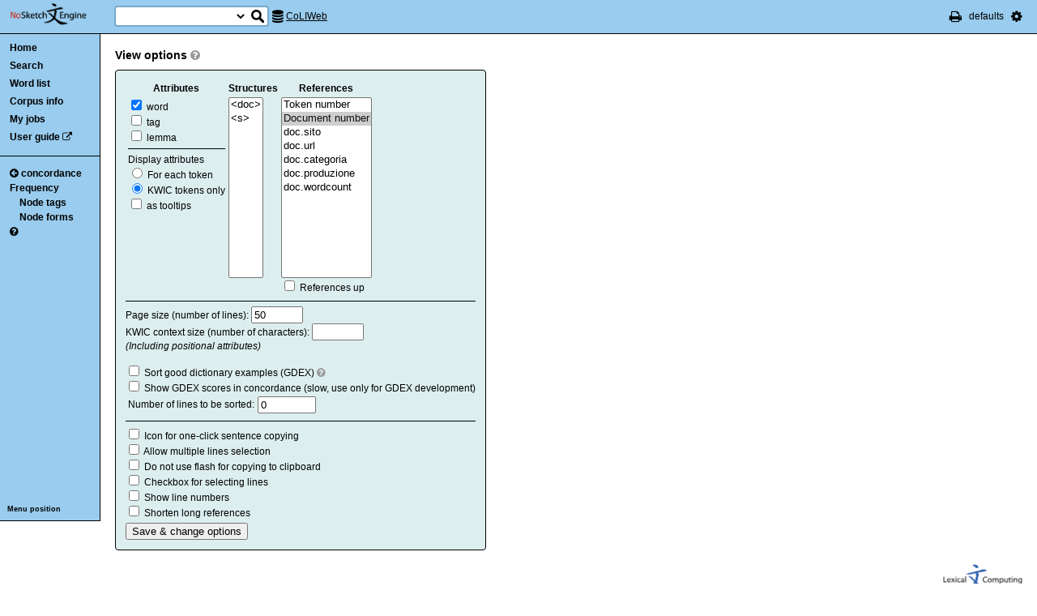

--- FILE ---
content_type: text/html; charset=utf-8
request_url: http://corpora.dipartimentidieccellenza-dilef.unifi.it/noske/run.cgi/viewattrs?q=Rq%5Blemma%3D%3D%22araldico%22%5D&q=sword%2Fi+-1%3C0~-3%3C0;corpname=coliweb&attrs=word&ctxattrs=word&structs=&refs=doc&pagesize=50&gdexcnt=0;fromp=1
body_size: 4403
content:
<!DOCTYPE html PUBLIC "-//W3C//DTD XHTML 1.0 Transitional//EN" "http://www.w3.org/TR/xhtml1/DTD/xhtml1-transitional.dtd">
<html xmlns="http://www.w3.org/1999/xhtml">
<head><title>View options</title>
<meta http-equiv="Content-Type" content="text/html; charset=utf-8" />
<link rel="icon" href="../img/favicon.ico" />
<link rel="stylesheet" type="text/css" href="../css/font-awesome.min.css" />
<link rel="stylesheet" type="text/css" href="../css/bonito.css?version=open-3.116.13" />
<link rel="stylesheet" type="text/css" href="../css/print_bonito.css?version=open-3.116.13" media="print" />
<script src="../js/jquery-1.7.2.js" type="text/javascript"></script>
<script type="text/javascript">jQuery.noConflict();</script>
<script src="../js/jquery.autocomplete.js" type="text/javascript"></script>
<script src="../js/jquery.cookies.js" type="text/javascript"></script>
<script src="../js/misc.js?version=open-3.116.13" type="text/javascript"></script>
<script src="../js/jquery-ui.min.js" type="text/javascript"></script>
<script type="text/javascript">
jQuery(document).ready(function () {
  jQuery('[name="uilang"]').val("");
  jQuery('#a_reset_options').click(function () {
    jQuery.cookies.del('last_sample_size');
    jQuery.cookies.del('errstdq');
    jQuery.cookies.del('ff_main_state');
    jQuery.cookies.del('contextel_view');
    jQuery.cookies.del('texttypeel_view');
    jQuery.cookies.del('concdesc_view');
    jQuery.ajax({
      url: 'reset_user_options',
      async: false,
      complete: function () {
        window.location.reload();
      }
    });
  });
  jQuery('#corpus-search-form').hover(function () {
    var cc = jQuery('#corpus-search-form option:selected').text();
    jQuery('#ssearch_info').html('Search in <b>' + cc + '</b>').show();
  },
  function () {
    jQuery('#ssearch_info').hide();
  });
});

</script>





</head>

<body onload=";" >

<noscript>
For full functionality of Sketch Engine it is necessary to
<a href="http://www.enable-javascript.com" target="_blank">enable JavaScript</a>
</noscript>



<div id="ske_header">
  <a href="../index.html" title="Sketch Engine homepage">
    <img id="logo" src="../img/logo.png" alt="Sketch Engine logo"/></a>

  <form id="corpus-search-form" action="first">
    <div>
      <span id="ssearch_info"></span>
      <input type="text" name="iquery" value=""
          id="ssearch_query" class="check_input empty" size="16" />
      <select name="corpname">
        <option value="anita1" >Anita1</option>
        <option value="anita2" >Anita2</option>
        <option value="coliweb" selected="selected">CoLIWeb</option>
        <option value="imag" >Imagact spoken</option>
        <option value="imag_w" >Imagact spoken W</option>
        <option value="paisa" >Paisa 1.6</option>
        <option value="paisa_w" >Paisa 1.6 W</option>
        <option value="ridire" >Ridire</option>
        <option value="sanremo" >Sanremo</option>
        <option value="teccolin" >TecColIN</option>
        <option value="wikieng" >WikiHow - English</option>
        <option value="wikiesp" >WikiHow - Spanish</option>
        <option value="wikifra" >WikiHow - French</option>
        <option value="wikiger" >WikiHow - German</option>
        <option value="wikiita" >WikiHow - Italian</option>
        <option value="wikipor" >WikiHow - Portuguese</option>
        <option value="zannoni" >Corpus Zannoni</option>
      </select>
      <input type="hidden" name="corpus-search-form" value="true" />
      <input type="submit" class="long_process_warning" value="Search"
          title="Search in corpora" />
    </div>
  </form>

  <div id="current_corpus">
    <i class="fa fa-database fa-lg"></i>
      <a href="corp_info?corpname=coliweb&struct_attr_stats=1&subcorpora=1" target="_blank"
          title="Information about CoLIWeb">CoLIWeb</a>
  </div>

  <ul id="toolbar-info">
    <li><a href="javascript:window.print()" title="Print this page"><i class="fa fa-print fa-lg"></i></a></li>
    <li>defaults</li>
    <li id="li_system_menu">
      <a href="#" id="a_open_ske_menu" title="System menu"><i class="fa fa-cog fa-lg"></i></a>
    </li>
  </ul>


</div>

<div id="ske_menu">
  <ul>
    <li><a href="#" title="Reset user settings and purge cookies"
        id="a_reset_options">Reset settings</a></li>
  </ul>
  <div id="switch_language">
    <i class="fa fa-language" title="Change interface language"></i>
    <select name="uilang" onchange="save_uilang(this.options[this.selectedIndex].value);">
      <option value="en">English</option>
      <option value="cs">&#269;esky</option>
      <option value="sk">slovensky</option>
      <option value="zh_CN">&#31616;&#20307;&#20013;&#25991;</option>
      <option value="zh_TW">&#32321;&#39636;&#20013;&#25991;</option>
      <option value="ga">Gaeilge</option>
      <option value="sl">sloven&#x0161;&#269;ina</option>
      <option value="hr">hrvatski</option>
      <option value="ar">&#1575;&#1604;&#1593;&#1585;&#1576;&#1610;&#1577;</option>
      <option value="es">espa&#241;ol</option>
      <option value="fr">fran&ccedil;ais</option>
      <option value="uk_UA">&ucy;&kcy;&rcy;&acy;&yicy;&ncy;&scy;&softcy;&kcy;&acy;</option>
      <option value="pl_PL">polski</option>
    </select>
  </div>

  <div id="social_links">
    <a href="http://www.facebook.com/SketchEngine" target="_blank"><i class="fa fa-facebook fa-lg"></i></a>
    <a href="http://www.twitter.com/SketchEngine" target="_blank"><i class="fa fa-twitter fa-lg"></i></a>
    <a href="http://www.linkedin.com/groups/Sketch-Engine-4293299" target="_blank"><i class="fa fa-linkedin fa-lg"></i></a>
    <a href="https://plus.google.com/115778706510018224686/posts" target="_blank"><i class="fa fa-google-plus fa-lg"></i></a>
  </div>
</div>


<div id="container">
<div id="sidebar">
<div id="in-sidebar">
  <ul id="main-menu">
    <li id="menu_item_home"><a href="../index.html">Home</a></li>
    <li id="menu_item_conc"
        ><a title="Search this corpus" href="first_form?corpname=coliweb;align=">Search</a></li>
    <li id="menu_item_wl" 
        ><a title="Various methods for creating lists of words, lemmas etc." href="wordlist_form?corpname=coliweb">Word list</a></li>

  <li 
      id="menu_item_corp_info"
      ><a title="Information about CoLIWeb" href="corp_info?corpname=coliweb&struct_attr_stats=1&subcorpora=1">Corpus info</a></li>
  <li 
      id="menu_item_my_jobs"
      ><a title="My currently running background jobs" href="jobs?corpname=coliweb">My jobs</a></li>
  <li id="menu_item_user_guide"><a href="https://www.sketchengine.co.uk/user-guide"
      target="_blank" title="Documentation">User guide</a> <i class="fa fa-external-link"></i></li>
  </ul>
  <hr/>
  <div id="submenu">
  <ul>
  <li><a title="View current concordance" href="view?q=Rq%5Blemma%3D%3D%22araldico%22%5D&amp;q=sword%2Fi+-1%3C0%7E-3%3C0;corpname=coliweb&amp;attrs=word&amp;ctxattrs=word&amp;structs=&amp;refs=doc&amp;pagesize=50&amp;gdexcnt=0">  <i class="fa fa-arrow-circle-left back-conc"></i>concordance</a></li>
  <li><a title="Compute frequencies" href="freq?q=Rq%5Blemma%3D%3D%22araldico%22%5D&amp;q=sword%2Fi+-1%3C0%7E-3%3C0;corpname=coliweb&amp;attrs=word&amp;ctxattrs=word&amp;structs=&amp;refs=doc&amp;pagesize=50&amp;gdexcnt=0">Frequency</a>
    <ul class="submenu">
      <li><a title="Show frequencies of node tags" href="freqs?q=Rq%5Blemma%3D%3D%22araldico%22%5D&amp;q=sword%2Fi+-1%3C0%7E-3%3C0;corpname=coliweb&amp;attrs=word&amp;ctxattrs=word&amp;structs=&amp;refs=doc&amp;pagesize=50&amp;gdexcnt=0;fcrit=tag/e+0~0>0;ml=1">Node tags</a></li>
      <li><a title="Show frequencies of node forms" href="freqs?q=Rq%5Blemma%3D%3D%22araldico%22%5D&amp;q=sword%2Fi+-1%3C0%7E-3%3C0;corpname=coliweb&amp;attrs=word&amp;ctxattrs=word&amp;structs=&amp;refs=doc&amp;pagesize=50&amp;gdexcnt=0;fcrit=word/e+0~0>0;ml=1">Node forms</a></li>
    </ul>
  </li>
  <li>
  <a href="https://www.sketchengine.co.uk/quick-start-guide/concordance-lesson-6/" rel="help"
      title='? Help on concordance' target="_blank">
    <i class="fa fa-question-circle"></i>
  </a>
  </li>

  </ul>
  </div>
  <a class="menu_switch">Menu position</a>
</div> <!-- in-sidebar -->
</div> <!-- sidebar -->

<div id="content">





<div id="long_process_warning">
  <div>
    <span>This action may take several minutes for large corpora, please wait.</span>
  </div>
</div>


<script type="text/javascript">
  jQuery(document).ready(function () {
    jQuery('#help_icon').focus();
    jQuery('#gdex_enabled').change(function() {
        jQuery('#show_gdex_scores').prop('disabled', !this.checked);
    });
  });
</script>
<h3>View options
    <a href="https://www.sketchengine.co.uk/user-guide/user-manual/concordance-introduction/working-with-concordance-results/#toggle-id-3"
        rel="help" title='? Help on view options' target="_blank" name="help_icon" id="help_icon">
      <i class="fa fa-question-circle"></i>
    </a>
</h3>

<form id="mainform" action='viewattrsx'>

  <input type="hidden" name="q" value="Rq[lemma==&quot;araldico&quot;]" />
  <input type="hidden" name="q" value="sword/i -1&lt;0~-3&lt;0" />
  <input type="hidden" name="corpname" value="coliweb" />
  <input type="hidden" name="attrs" value="word" />
  <input type="hidden" name="ctxattrs" value="word" />
  <input type="hidden" name="structs" value="" />
  <input type="hidden" name="refs" value="doc" />
  <input type="hidden" name="pagesize" value="50" />
  <input type="hidden" name="gdexcnt" value="0" />

<input type='hidden' name='fromp' value='1' />
  
  <table><tr>
    <th>Attributes</th>
      <th>Structures</th>
    <th>References</th>
  </tr>
  <tr>
    <td valign="top">
        <label><input type='checkbox' name='setattrs' value='word' checked="checked" id="firstattr"/> word</label><br/>
        <label><input type='checkbox' name='setattrs' value='tag'  /> tag</label><br/>
        <label><input type='checkbox' name='setattrs' value='lemma'  /> lemma</label><br/>
      <hr/>
      Display attributes<br/>
      <label><input type='radio' name='allpos' value='all'
      /> For each token</label><br/>
      <label><input type='radio' name='allpos' value='kw'
        checked="checked"
      /> KWIC tokens only</label>
      <br />
      <input type="hidden" name="attr_tooltip" value="nott" />
      <label><input type="checkbox" name="attr_tooltip" value="attr_tooltip"
      /> as tooltips</label>
    </td>
    <td valign="top">
        <select name='setstructs' size="13" multiple="multiple">
        <option value='doc' >&lt;doc&gt;</option>
        <option value='s' >&lt;s&gt;</option>
        </select>
    </td>
    <td valign="top"><select name='setrefs' size="13" multiple="multiple">
        <option value='#' >Token number</option>
        <option value='doc' selected="selected">Document number</option>
        <option value='=doc.sito' >doc.sito</option>
        <option value='=doc.url' >doc.url</option>
        <option value='=doc.categoria' >doc.categoria</option>
        <option value='=doc.produzione' >doc.produzione</option>
        <option value='=doc.wordcount' >doc.wordcount</option>
    </select>
    <br/>
    <input type="hidden" name="refs_up" value="0" />
    <input type="checkbox" name="refs_up" value="1" id="refs_up" />
    <label for="refs_up" title="Show references above the concordance lines, instead of the left column">References up</label>
    </td>
  </tr></table>
<hr/>
  Page size (number of lines):
  <input type="number" max="1000" name="pagesize" value='50' min="1"
      class="check_input pos_integer"
      data-errtext="Page size must be a positive integer" /><br />
  KWIC context size (number of characters):
  <input type="number" name="newctxsize" value=''
      min="0" max="1000"
      class="check_input pos_integer_zero"
      data-errtext="KWIC context size must be a positive integer or zero" /><br />
      <i>(Including positional attributes)</i><br /><br />
  <input type="hidden" name="gdex_enabled" value="0" />
  <input type="checkbox" name="gdex_enabled" value="1" id="gdex_enabled"
      
  /> <label for="gdex_enabled">Sort good dictionary examples (GDEX)</label>
    <a href="https://www.sketchengine.co.uk/user-guide/user-manual/concordance-introduction/gdex/"
        rel="help" title='? Help on GDEX' target="_blank" name="help_icon" id="help_icon"><i class="fa fa-question-circle"></i></a>
  <br />
  <input type="hidden" name="show_gdex_scores" value="0" />
  <input type="checkbox" name="show_gdex_scores" value="1" id="show_gdex_scores"
  
  /> <label for="show_gdex_scores">Show GDEX scores in concordance (slow, use only for GDEX development)</label>
  <table>
      <tr><td>Number of lines to be sorted:</td>
          <td><input type="number" name="gdexcnt" value="0"
              min="1" max="10000"
              class="check_input pos_integer"
              data-errtext="Number of lines must be a positive integer" />
          </td></tr>
  </table>
<hr/>
  <input type="hidden" name="icon_copy" value="0" />
  <input type="checkbox" name="icon_copy" value="1" id="icon_copy"
      
  /> <label for="icon_copy">Icon for one-click sentence copying</label><br />
  <input type="hidden" name="multiple_copy" value="0" />
  <input type="checkbox" name="multiple_copy" value="1" id="multiple_copy"
      
  /> <label for="multiple_copy">Allow multiple lines selection</label><br />
  <input type="hidden" name="use_noflash" value="0" />
  <input type="checkbox" name="use_noflash" value="1" id="use_noflash"
      
  /> <label for="use_noflash">Do not use flash for copying to clipboard</label><br />
  <input type="hidden" name="select_lines" value="0" />
  <input type="checkbox" name="select_lines" value="1" id="sellinid"
      
  /> <label for="sellinid">Checkbox for selecting lines</label><br />
  <input type="hidden" name="line_numbers" value="0" />
  <input type="checkbox" name="line_numbers" value="1" id="line_numbers"
      
  /> <label for="line_numbers">Show line numbers</label>
  <br />
  <input type="hidden" name="shorten_refs" value="0" />
  <input type="checkbox" name="shorten_refs" value="1" id="shorten_refs"
      
  /> <label for="shorten_refs">Shorten long references</label>
<br />

<div class="buttons">
  <input type="submit" value='Save &amp; change options' />
</div>
</form>



 <div id="footer">
   <div id="lc_logo">
   <a href="http://www.sketchengine.co.uk"><img alt="Lexical Computing logo" src="../img/lc_logo_new.png" width="98" height="33" /></a>
   </div>
   <div id="ske_version">2.36.7-open-2.167.8-open-3.116.13</div>   </div> <!-- div footer -->
  </div> <!-- container -->
</div> <!-- content -->


<script type="text/javascript">
function save_uilang(value) {
  jQuery.cookies.set('uilang', value);
  window.location.reload();
}
</script>


<div id="detailframe">
  <a href="#" id="hideel" onclick="close_detail(); return false;">
    <i class="fa fa-angle-double-down fa-2x"></i>
  </a>
  <div id="detailframecontent"></div>
  <textarea cols="30" rows="4"></textarea>
</div>

</body>
</html>
















